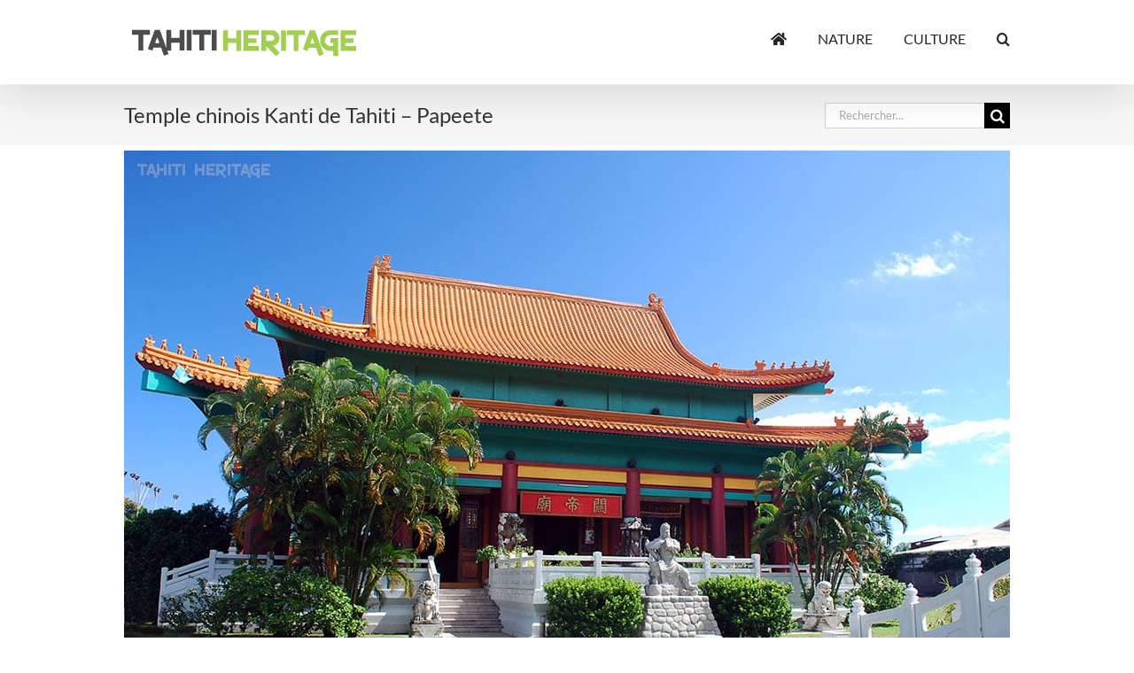

--- FILE ---
content_type: text/html; charset=UTF-8
request_url: https://www.tahitiheritage.pf/temple-chinois-kanti-papeete/
body_size: 16621
content:
<!DOCTYPE html><html class="avada-html-layout-wide avada-html-header-position-top awb-scroll" lang="fr-FR" prefix="og: http://ogp.me/ns# fb: http://ogp.me/ns/fb#"><head><meta http-equiv="X-UA-Compatible" content="IE=edge" /><meta http-equiv="Content-Type" content="text/html; charset=utf-8"/><meta name="viewport" content="width=device-width, initial-scale=1" /><meta name='robots' content='index, follow, max-image-preview:large, max-snippet:-1, max-video-preview:-1' />  <title>Temple chinois Kanti de Tahiti - Papeete - Tahiti Heritage</title><link rel="stylesheet" href="https://cdn-css.tahitiheritage.pf/wp-content/cache/min/1/b2484f81dfe6c120fe7602fb6047d03c.css" data-minify="1" /><meta name="description" content="Le temple chinois de Papeete (Tahiti) dédié à Kanti, surprend en premier abord par son architecture très orientale avec son toit en pagode." /><link rel="canonical" href="https://www.tahitiheritage.pf/temple-chinois-kanti-papeete/" /><meta property="og:locale" content="fr_FR" /><meta property="og:type" content="article" /><meta property="og:title" content="Temple chinois Kanti de Tahiti - Papeete - Tahiti Heritage" /><meta property="og:description" content="Le temple chinois de Papeete (Tahiti) dédié à Kanti, surprend en premier abord par son architecture très orientale avec son toit en pagode." /><meta property="og:url" content="https://www.tahitiheritage.pf/temple-chinois-kanti-papeete/" /><meta property="og:site_name" content="Tahiti Heritage" /><meta property="article:publisher" content="https://www.facebook.com/tahitiheritage2" /><meta property="article:author" content="https://www.facebook.com/tahitiheritage2" /><meta property="article:published_time" content="2017-01-29T01:14:33+00:00" /><meta property="article:modified_time" content="2019-02-11T21:34:11+00:00" /><meta property="og:image" content="https://cdn.tahitiheritage.pf/wp-content/uploads/2017/01/temple-chinois-kanti-papeete-Olivier-2009.jpg" /><meta property="og:image:width" content="1000" /><meta property="og:image:height" content="665" /><meta property="og:image:type" content="image/jpeg" /><meta name="author" content="admin TH" /><meta name="twitter:card" content="summary_large_image" /><meta name="twitter:creator" content="@tahitiheritage" /><meta name="twitter:site" content="@tahitiheritage" /><meta name="twitter:label1" content="Écrit par" /><meta name="twitter:data1" content="admin TH" /><meta name="twitter:label2" content="Durée de lecture estimée" /><meta name="twitter:data2" content="10 minutes" /> <script type="application/ld+json" class="yoast-schema-graph">{"@context":"https://schema.org","@graph":[{"@type":"Article","@id":"https://www.tahitiheritage.pf/temple-chinois-kanti-papeete/#article","isPartOf":{"@id":"https://www.tahitiheritage.pf/temple-chinois-kanti-papeete/"},"author":{"name":"admin TH","@id":"https://www.tahitiheritage.pf/#/schema/person/1fdc82e82faed9883be15c14df0f7055"},"headline":"Temple chinois Kanti de Tahiti &#8211; Papeete","datePublished":"2017-01-29T01:14:33+00:00","dateModified":"2019-02-11T21:34:11+00:00","mainEntityOfPage":{"@id":"https://www.tahitiheritage.pf/temple-chinois-kanti-papeete/"},"wordCount":2057,"publisher":{"@id":"https://www.tahitiheritage.pf/#organization"},"image":{"@id":"https://www.tahitiheritage.pf/temple-chinois-kanti-papeete/#primaryimage"},"thumbnailUrl":"https://cdn.tahitiheritage.pf/wp-content/uploads/2017/01/temple-chinois-kanti-papeete-Olivier-2009.jpg","keywords":["chinois"],"articleSection":["Mamao","Papeete","Patrimoine religieux","Tahiti"],"inLanguage":"fr-FR"},{"@type":"WebPage","@id":"https://www.tahitiheritage.pf/temple-chinois-kanti-papeete/","url":"https://www.tahitiheritage.pf/temple-chinois-kanti-papeete/","name":"Temple chinois Kanti de Tahiti - Papeete - Tahiti Heritage","isPartOf":{"@id":"https://www.tahitiheritage.pf/#website"},"primaryImageOfPage":{"@id":"https://www.tahitiheritage.pf/temple-chinois-kanti-papeete/#primaryimage"},"image":{"@id":"https://www.tahitiheritage.pf/temple-chinois-kanti-papeete/#primaryimage"},"thumbnailUrl":"https://cdn.tahitiheritage.pf/wp-content/uploads/2017/01/temple-chinois-kanti-papeete-Olivier-2009.jpg","datePublished":"2017-01-29T01:14:33+00:00","dateModified":"2019-02-11T21:34:11+00:00","description":"Le temple chinois de Papeete (Tahiti) dédié à Kanti, surprend en premier abord par son architecture très orientale avec son toit en pagode.","inLanguage":"fr-FR","potentialAction":[{"@type":"ReadAction","target":["https://www.tahitiheritage.pf/temple-chinois-kanti-papeete/"]}]},{"@type":"ImageObject","inLanguage":"fr-FR","@id":"https://www.tahitiheritage.pf/temple-chinois-kanti-papeete/#primaryimage","url":"https://cdn.tahitiheritage.pf/wp-content/uploads/2017/01/temple-chinois-kanti-papeete-Olivier-2009.jpg","contentUrl":"https://cdn.tahitiheritage.pf/wp-content/uploads/2017/01/temple-chinois-kanti-papeete-Olivier-2009.jpg","width":1000,"height":665,"caption":"Temple chinois Kanti de Papeete, Tahiti"},{"@type":"WebSite","@id":"https://www.tahitiheritage.pf/#website","url":"https://www.tahitiheritage.pf/","name":"Tahiti Heritage","description":"Encyclopédie collaborative du patrimoine polynésien","publisher":{"@id":"https://www.tahitiheritage.pf/#organization"},"potentialAction":[{"@type":"SearchAction","target":{"@type":"EntryPoint","urlTemplate":"https://www.tahitiheritage.pf/?s={search_term_string}"},"query-input":{"@type":"PropertyValueSpecification","valueRequired":true,"valueName":"search_term_string"}}],"inLanguage":"fr-FR"},{"@type":"Organization","@id":"https://www.tahitiheritage.pf/#organization","name":"TAHII HERITAGE","url":"https://www.tahitiheritage.pf/","logo":{"@type":"ImageObject","inLanguage":"fr-FR","@id":"https://www.tahitiheritage.pf/#/schema/logo/image/","url":"https://cdn.tahitiheritage.pf/wp-content/uploads/2015/07/logo-tahitiheritage-390.png","contentUrl":"https://cdn.tahitiheritage.pf/wp-content/uploads/2015/07/logo-tahitiheritage-390.png","width":390,"height":50,"caption":"TAHII HERITAGE"},"image":{"@id":"https://www.tahitiheritage.pf/#/schema/logo/image/"},"sameAs":["https://www.facebook.com/tahitiheritage2","https://x.com/tahitiheritage","https://www.instagram.com/tahitiheritage/","https://fr.pinterest.com/tahitiheritage/"]},{"@type":"Person","@id":"https://www.tahitiheritage.pf/#/schema/person/1fdc82e82faed9883be15c14df0f7055","name":"admin TH","sameAs":["http://www.tahitiheritage.pf","https://www.facebook.com/tahitiheritage2","https://x.com/tahitiheritage"],"url":"https://www.tahitiheritage.pf/author/olivier/"}]}</script> <link rel='dns-prefetch' href='//maps.googleapis.com' /><link rel='dns-prefetch' href='//cdn.tahitiheritage.pf' /><link rel='dns-prefetch' href='//cdn-js.tahitiheritage.pf' /><link rel='dns-prefetch' href='//cdn-css.tahitiheritage.pf' /><link href='https://fonts.gstatic.com' crossorigin rel='preconnect' /><link rel="alternate" type="application/rss+xml" title="Tahiti Heritage &raquo; Flux" href="https://www.tahitiheritage.pf/feed/" /><link rel="alternate" type="application/rss+xml" title="Tahiti Heritage &raquo; Flux des commentaires" href="https://www.tahitiheritage.pf/comments/feed/" /><link rel="icon" href="https://cdn-css.tahitiheritage.pf/wp-content/uploads/2015/07/favicone-th-16.png" type="image/png" /><link rel="apple-touch-icon" sizes="180x180" href="https://cdn-css.tahitiheritage.pf/wp-content/uploads/2015/07/favicone-th-114.png" type="image/png"><link rel="icon" sizes="192x192" href="https://cdn-css.tahitiheritage.pf/wp-content/uploads/2015/07/favicone-th-57.png" type="image/png"><meta name="msapplication-TileImage" content="https://cdn.tahitiheritage.pf/wp-content/uploads/2015/07/favicone-th-72.png" type="image/png"><link rel="alternate" title="oEmbed (JSON)" type="application/json+oembed" href="https://www.tahitiheritage.pf/wp-json/oembed/1.0/embed?url=https%3A%2F%2Fwww.tahitiheritage.pf%2Ftemple-chinois-kanti-papeete%2F" /><link rel="alternate" title="oEmbed (XML)" type="text/xml+oembed" href="https://www.tahitiheritage.pf/wp-json/oembed/1.0/embed?url=https%3A%2F%2Fwww.tahitiheritage.pf%2Ftemple-chinois-kanti-papeete%2F&#038;format=xml" /><meta name="description" content="L’unique temple chinois de Tahiti se dresse dans le quartier de Mamao à Papeete. Il surprend en premier abord par son architecture très orientale, avec ses grandes colonnes rouges, sa façade verte et son toit en pagode en tuiles vernissées rouges. Le temple chinois est fréquenté tout l’année, mais plus particulièrement avant nouvel an chinois pour remercier Kanti"/><meta property="og:locale" content="fr_FR"/><meta property="og:type" content="article"/><meta property="og:site_name" content="Tahiti Heritage"/><meta property="og:title" content="Temple chinois Kanti de Tahiti - Papeete - Tahiti Heritage"/><meta property="og:description" content="L’unique temple chinois de Tahiti se dresse dans le quartier de Mamao à Papeete. Il surprend en premier abord par son architecture très orientale, avec ses grandes colonnes rouges, sa façade verte et son toit en pagode en tuiles vernissées rouges. Le temple chinois est fréquenté tout l’année, mais plus particulièrement avant nouvel an chinois pour remercier Kanti"/><meta property="og:url" content="https://www.tahitiheritage.pf/temple-chinois-kanti-papeete/"/><meta property="article:published_time" content="2017-01-29T01:14:33-10:00"/><meta property="article:modified_time" content="2019-02-11T21:34:11-10:00"/><meta name="author" content="admin TH"/><meta property="og:image" content="https://cdn.tahitiheritage.pf/wp-content/uploads/2017/01/temple-chinois-kanti-papeete-Olivier-2009.jpg"/><meta property="og:image:width" content="1000"/><meta property="og:image:height" content="665"/><meta property="og:image:type" content="image/jpeg"/><style id='wp-img-auto-sizes-contain-inline-css' type='text/css'>img:is([sizes=auto i],[sizes^="auto," i]){contain-intrinsic-size:3000px 1500px}</style><style id='wp-emoji-styles-inline-css' type='text/css'>img.wp-smiley,img.emoji{display:inline!important;border:none!important;box-shadow:none!important;height:1em!important;width:1em!important;margin:0 0.07em!important;vertical-align:-0.1em!important;background:none!important;padding:0!important}</style> <script type="text/javascript" src="https://maps.googleapis.com/maps/api/js?amp;libraries=places&amp;callback=initMap&amp;ver=6.9&amp;key=AIzaSyACGXOnfdDMxMkpgK6ScE5ynSv35Vr7O44" id="google-maps-js"></script>    <link rel="https://api.w.org/" href="https://www.tahitiheritage.pf/wp-json/" /><link rel="alternate" title="JSON" type="application/json" href="https://www.tahitiheritage.pf/wp-json/wp/v2/posts/20566" /><link rel="EditURI" type="application/rsd+xml" title="RSD" href="https://www.tahitiheritage.pf/xmlrpc.php?rsd" /><meta name="generator" content="WordPress 6.9" /><link rel='shortlink' href='https://www.tahitiheritage.pf/?p=20566' /><meta property="fb:app_id" content="143397447393"/><style type="text/css" id="css-fb-visibility">@media screen and (max-width:640px){.fusion-no-small-visibility{display:none!important}body .sm-text-align-center{text-align:center!important}body .sm-text-align-left{text-align:left!important}body .sm-text-align-right{text-align:right!important}body .sm-text-align-justify{text-align:justify!important}body .sm-flex-align-center{justify-content:center!important}body .sm-flex-align-flex-start{justify-content:flex-start!important}body .sm-flex-align-flex-end{justify-content:flex-end!important}body .sm-mx-auto{margin-left:auto!important;margin-right:auto!important}body .sm-ml-auto{margin-left:auto!important}body .sm-mr-auto{margin-right:auto!important}body .fusion-absolute-position-small{position:absolute;width:100%}.awb-sticky.awb-sticky-small{position:sticky;top:var(--awb-sticky-offset,0)}}@media screen and (min-width:641px) and (max-width:800px){.fusion-no-medium-visibility{display:none!important}body .md-text-align-center{text-align:center!important}body .md-text-align-left{text-align:left!important}body .md-text-align-right{text-align:right!important}body .md-text-align-justify{text-align:justify!important}body .md-flex-align-center{justify-content:center!important}body .md-flex-align-flex-start{justify-content:flex-start!important}body .md-flex-align-flex-end{justify-content:flex-end!important}body .md-mx-auto{margin-left:auto!important;margin-right:auto!important}body .md-ml-auto{margin-left:auto!important}body .md-mr-auto{margin-right:auto!important}body .fusion-absolute-position-medium{position:absolute;width:100%}.awb-sticky.awb-sticky-medium{position:sticky;top:var(--awb-sticky-offset,0)}}@media screen and (min-width:801px){.fusion-no-large-visibility{display:none!important}body .lg-text-align-center{text-align:center!important}body .lg-text-align-left{text-align:left!important}body .lg-text-align-right{text-align:right!important}body .lg-text-align-justify{text-align:justify!important}body .lg-flex-align-center{justify-content:center!important}body .lg-flex-align-flex-start{justify-content:flex-start!important}body .lg-flex-align-flex-end{justify-content:flex-end!important}body .lg-mx-auto{margin-left:auto!important;margin-right:auto!important}body .lg-ml-auto{margin-left:auto!important}body .lg-mr-auto{margin-right:auto!important}body .fusion-absolute-position-large{position:absolute;width:100%}.awb-sticky.awb-sticky-large{position:sticky;top:var(--awb-sticky-offset,0)}}</style><link rel="amphtml" href="https://www.tahitiheritage.pf/temple-chinois-kanti-papeete/amp/"><meta http-equiv="Cache-control" content="private, max-age=86400" /><meta last-modified="lun, 11 Fév 2019 11:34:11 -1000" />   <script type="text/javascript">(function(i,s,o,g,r,a,m){i['GoogleAnalyticsObject']=r;i[r]=i[r]||function(){
	(i[r].q=i[r].q||[]).push(arguments)},i[r].l=1*new Date();a=s.createElement(o),
	m=s.getElementsByTagName(o)[0];a.async=1;a.src=g;m.parentNode.insertBefore(a,m)
	})(window,document,'script','//www.google-analytics.com/analytics.js','ga');
	ga('create', 'UA-2252365-1', 'auto');
 
	ga('send', 'pageview');</script>  <style id='global-styles-inline-css' type='text/css'>:root{--wp--preset--aspect-ratio--square:1;--wp--preset--aspect-ratio--4-3:4/3;--wp--preset--aspect-ratio--3-4:3/4;--wp--preset--aspect-ratio--3-2:3/2;--wp--preset--aspect-ratio--2-3:2/3;--wp--preset--aspect-ratio--16-9:16/9;--wp--preset--aspect-ratio--9-16:9/16;--wp--preset--color--black:#000;--wp--preset--color--cyan-bluish-gray:#abb8c3;--wp--preset--color--white:#fff;--wp--preset--color--pale-pink:#f78da7;--wp--preset--color--vivid-red:#cf2e2e;--wp--preset--color--luminous-vivid-orange:#ff6900;--wp--preset--color--luminous-vivid-amber:#fcb900;--wp--preset--color--light-green-cyan:#7bdcb5;--wp--preset--color--vivid-green-cyan:#00d084;--wp--preset--color--pale-cyan-blue:#8ed1fc;--wp--preset--color--vivid-cyan-blue:#0693e3;--wp--preset--color--vivid-purple:#9b51e0;--wp--preset--color--awb-color-1:#fff;--wp--preset--color--awb-color-2:#f6f6f6;--wp--preset--color--awb-color-3:#ebeaea;--wp--preset--color--awb-color-4:#e0dede;--wp--preset--color--awb-color-5:#a0ce4e;--wp--preset--color--awb-color-6:#747474;--wp--preset--color--awb-color-7:#666;--wp--preset--color--awb-color-8:#333;--wp--preset--color--awb-color-custom-10:#262626;--wp--preset--color--awb-color-custom-11:#000;--wp--preset--color--awb-color-custom-12:#bfbfbf;--wp--preset--color--awb-color-custom-13:rgba(235,234,234,.8);--wp--preset--color--awb-color-custom-14:#91ce27;--wp--preset--color--awb-color-custom-15:#f9f9f9;--wp--preset--gradient--vivid-cyan-blue-to-vivid-purple:linear-gradient(135deg,rgb(6,147,227) 0%,rgb(155,81,224) 100%);--wp--preset--gradient--light-green-cyan-to-vivid-green-cyan:linear-gradient(135deg,rgb(122,220,180) 0%,rgb(0,208,130) 100%);--wp--preset--gradient--luminous-vivid-amber-to-luminous-vivid-orange:linear-gradient(135deg,rgb(252,185,0) 0%,rgb(255,105,0) 100%);--wp--preset--gradient--luminous-vivid-orange-to-vivid-red:linear-gradient(135deg,rgb(255,105,0) 0%,rgb(207,46,46) 100%);--wp--preset--gradient--very-light-gray-to-cyan-bluish-gray:linear-gradient(135deg,rgb(238,238,238) 0%,rgb(169,184,195) 100%);--wp--preset--gradient--cool-to-warm-spectrum:linear-gradient(135deg,rgb(74,234,220) 0%,rgb(151,120,209) 20%,rgb(207,42,186) 40%,rgb(238,44,130) 60%,rgb(251,105,98) 80%,rgb(254,248,76) 100%);--wp--preset--gradient--blush-light-purple:linear-gradient(135deg,rgb(255,206,236) 0%,rgb(152,150,240) 100%);--wp--preset--gradient--blush-bordeaux:linear-gradient(135deg,rgb(254,205,165) 0%,rgb(254,45,45) 50%,rgb(107,0,62) 100%);--wp--preset--gradient--luminous-dusk:linear-gradient(135deg,rgb(255,203,112) 0%,rgb(199,81,192) 50%,rgb(65,88,208) 100%);--wp--preset--gradient--pale-ocean:linear-gradient(135deg,rgb(255,245,203) 0%,rgb(182,227,212) 50%,rgb(51,167,181) 100%);--wp--preset--gradient--electric-grass:linear-gradient(135deg,rgb(202,248,128) 0%,rgb(113,206,126) 100%);--wp--preset--gradient--midnight:linear-gradient(135deg,rgb(2,3,129) 0%,rgb(40,116,252) 100%);--wp--preset--font-size--small:12.75px;--wp--preset--font-size--medium:20px;--wp--preset--font-size--large:25.5px;--wp--preset--font-size--x-large:42px;--wp--preset--font-size--normal:17px;--wp--preset--font-size--xlarge:34px;--wp--preset--font-size--huge:51px;--wp--preset--spacing--20:.44rem;--wp--preset--spacing--30:.67rem;--wp--preset--spacing--40:1rem;--wp--preset--spacing--50:1.5rem;--wp--preset--spacing--60:2.25rem;--wp--preset--spacing--70:3.38rem;--wp--preset--spacing--80:5.06rem;--wp--preset--shadow--natural:6px 6px 9px rgba(0,0,0,.2);--wp--preset--shadow--deep:12px 12px 50px rgba(0,0,0,.4);--wp--preset--shadow--sharp:6px 6px 0 rgba(0,0,0,.2);--wp--preset--shadow--outlined:6px 6px 0 -3px rgb(255,255,255),6px 6px rgb(0,0,0);--wp--preset--shadow--crisp:6px 6px 0 rgb(0,0,0)}:where(.is-layout-flex){gap:.5em}:where(.is-layout-grid){gap:.5em}body .is-layout-flex{display:flex}.is-layout-flex{flex-wrap:wrap;align-items:center}.is-layout-flex>:is(*,div){margin:0}body .is-layout-grid{display:grid}.is-layout-grid>:is(*,div){margin:0}:where(.wp-block-columns.is-layout-flex){gap:2em}:where(.wp-block-columns.is-layout-grid){gap:2em}:where(.wp-block-post-template.is-layout-flex){gap:1.25em}:where(.wp-block-post-template.is-layout-grid){gap:1.25em}.has-black-color{color:var(--wp--preset--color--black)!important}.has-cyan-bluish-gray-color{color:var(--wp--preset--color--cyan-bluish-gray)!important}.has-white-color{color:var(--wp--preset--color--white)!important}.has-pale-pink-color{color:var(--wp--preset--color--pale-pink)!important}.has-vivid-red-color{color:var(--wp--preset--color--vivid-red)!important}.has-luminous-vivid-orange-color{color:var(--wp--preset--color--luminous-vivid-orange)!important}.has-luminous-vivid-amber-color{color:var(--wp--preset--color--luminous-vivid-amber)!important}.has-light-green-cyan-color{color:var(--wp--preset--color--light-green-cyan)!important}.has-vivid-green-cyan-color{color:var(--wp--preset--color--vivid-green-cyan)!important}.has-pale-cyan-blue-color{color:var(--wp--preset--color--pale-cyan-blue)!important}.has-vivid-cyan-blue-color{color:var(--wp--preset--color--vivid-cyan-blue)!important}.has-vivid-purple-color{color:var(--wp--preset--color--vivid-purple)!important}.has-black-background-color{background-color:var(--wp--preset--color--black)!important}.has-cyan-bluish-gray-background-color{background-color:var(--wp--preset--color--cyan-bluish-gray)!important}.has-white-background-color{background-color:var(--wp--preset--color--white)!important}.has-pale-pink-background-color{background-color:var(--wp--preset--color--pale-pink)!important}.has-vivid-red-background-color{background-color:var(--wp--preset--color--vivid-red)!important}.has-luminous-vivid-orange-background-color{background-color:var(--wp--preset--color--luminous-vivid-orange)!important}.has-luminous-vivid-amber-background-color{background-color:var(--wp--preset--color--luminous-vivid-amber)!important}.has-light-green-cyan-background-color{background-color:var(--wp--preset--color--light-green-cyan)!important}.has-vivid-green-cyan-background-color{background-color:var(--wp--preset--color--vivid-green-cyan)!important}.has-pale-cyan-blue-background-color{background-color:var(--wp--preset--color--pale-cyan-blue)!important}.has-vivid-cyan-blue-background-color{background-color:var(--wp--preset--color--vivid-cyan-blue)!important}.has-vivid-purple-background-color{background-color:var(--wp--preset--color--vivid-purple)!important}.has-black-border-color{border-color:var(--wp--preset--color--black)!important}.has-cyan-bluish-gray-border-color{border-color:var(--wp--preset--color--cyan-bluish-gray)!important}.has-white-border-color{border-color:var(--wp--preset--color--white)!important}.has-pale-pink-border-color{border-color:var(--wp--preset--color--pale-pink)!important}.has-vivid-red-border-color{border-color:var(--wp--preset--color--vivid-red)!important}.has-luminous-vivid-orange-border-color{border-color:var(--wp--preset--color--luminous-vivid-orange)!important}.has-luminous-vivid-amber-border-color{border-color:var(--wp--preset--color--luminous-vivid-amber)!important}.has-light-green-cyan-border-color{border-color:var(--wp--preset--color--light-green-cyan)!important}.has-vivid-green-cyan-border-color{border-color:var(--wp--preset--color--vivid-green-cyan)!important}.has-pale-cyan-blue-border-color{border-color:var(--wp--preset--color--pale-cyan-blue)!important}.has-vivid-cyan-blue-border-color{border-color:var(--wp--preset--color--vivid-cyan-blue)!important}.has-vivid-purple-border-color{border-color:var(--wp--preset--color--vivid-purple)!important}.has-vivid-cyan-blue-to-vivid-purple-gradient-background{background:var(--wp--preset--gradient--vivid-cyan-blue-to-vivid-purple)!important}.has-light-green-cyan-to-vivid-green-cyan-gradient-background{background:var(--wp--preset--gradient--light-green-cyan-to-vivid-green-cyan)!important}.has-luminous-vivid-amber-to-luminous-vivid-orange-gradient-background{background:var(--wp--preset--gradient--luminous-vivid-amber-to-luminous-vivid-orange)!important}.has-luminous-vivid-orange-to-vivid-red-gradient-background{background:var(--wp--preset--gradient--luminous-vivid-orange-to-vivid-red)!important}.has-very-light-gray-to-cyan-bluish-gray-gradient-background{background:var(--wp--preset--gradient--very-light-gray-to-cyan-bluish-gray)!important}.has-cool-to-warm-spectrum-gradient-background{background:var(--wp--preset--gradient--cool-to-warm-spectrum)!important}.has-blush-light-purple-gradient-background{background:var(--wp--preset--gradient--blush-light-purple)!important}.has-blush-bordeaux-gradient-background{background:var(--wp--preset--gradient--blush-bordeaux)!important}.has-luminous-dusk-gradient-background{background:var(--wp--preset--gradient--luminous-dusk)!important}.has-pale-ocean-gradient-background{background:var(--wp--preset--gradient--pale-ocean)!important}.has-electric-grass-gradient-background{background:var(--wp--preset--gradient--electric-grass)!important}.has-midnight-gradient-background{background:var(--wp--preset--gradient--midnight)!important}.has-small-font-size{font-size:var(--wp--preset--font-size--small)!important}.has-medium-font-size{font-size:var(--wp--preset--font-size--medium)!important}.has-large-font-size{font-size:var(--wp--preset--font-size--large)!important}.has-x-large-font-size{font-size:var(--wp--preset--font-size--x-large)!important}</style><style id='wp-block-library-inline-css' type='text/css'>:root{--wp-block-synced-color:#7a00df;--wp-block-synced-color--rgb:122,0,223;--wp-bound-block-color:var(--wp-block-synced-color);--wp-editor-canvas-background:#ddd;--wp-admin-theme-color:#007cba;--wp-admin-theme-color--rgb:0,124,186;--wp-admin-theme-color-darker-10:#006ba1;--wp-admin-theme-color-darker-10--rgb:0,107,160.5;--wp-admin-theme-color-darker-20:#005a87;--wp-admin-theme-color-darker-20--rgb:0,90,135;--wp-admin-border-width-focus:2px}@media (min-resolution:192dpi){:root{--wp-admin-border-width-focus:1.5px}}.wp-element-button{cursor:pointer}:root .has-very-light-gray-background-color{background-color:#eee}:root .has-very-dark-gray-background-color{background-color:#313131}:root .has-very-light-gray-color{color:#eee}:root .has-very-dark-gray-color{color:#313131}:root .has-vivid-green-cyan-to-vivid-cyan-blue-gradient-background{background:linear-gradient(135deg,#00d084,#0693e3)}:root .has-purple-crush-gradient-background{background:linear-gradient(135deg,#34e2e4,#4721fb 50%,#ab1dfe)}:root .has-hazy-dawn-gradient-background{background:linear-gradient(135deg,#faaca8,#dad0ec)}:root .has-subdued-olive-gradient-background{background:linear-gradient(135deg,#fafae1,#67a671)}:root .has-atomic-cream-gradient-background{background:linear-gradient(135deg,#fdd79a,#004a59)}:root .has-nightshade-gradient-background{background:linear-gradient(135deg,#330968,#31cdcf)}:root .has-midnight-gradient-background{background:linear-gradient(135deg,#020381,#2874fc)}:root{--wp--preset--font-size--normal:16px;--wp--preset--font-size--huge:42px}.has-regular-font-size{font-size:1em}.has-larger-font-size{font-size:2.625em}.has-normal-font-size{font-size:var(--wp--preset--font-size--normal)}.has-huge-font-size{font-size:var(--wp--preset--font-size--huge)}.has-text-align-center{text-align:center}.has-text-align-left{text-align:left}.has-text-align-right{text-align:right}.has-fit-text{white-space:nowrap!important}#end-resizable-editor-section{display:none}.aligncenter{clear:both}.items-justified-left{justify-content:flex-start}.items-justified-center{justify-content:center}.items-justified-right{justify-content:flex-end}.items-justified-space-between{justify-content:space-between}.screen-reader-text{border:0;clip-path:inset(50%);height:1px;margin:-1px;overflow:hidden;padding:0;position:absolute;width:1px;word-wrap:normal!important}.screen-reader-text:focus{background-color:#ddd;clip-path:none;color:#444;display:block;font-size:1em;height:auto;left:5px;line-height:normal;padding:15px 23px 14px;text-decoration:none;top:5px;width:auto;z-index:100000}html :where(.has-border-color){border-style:solid}html :where([style*=border-top-color]){border-top-style:solid}html :where([style*=border-right-color]){border-right-style:solid}html :where([style*=border-bottom-color]){border-bottom-style:solid}html :where([style*=border-left-color]){border-left-style:solid}html :where([style*=border-width]){border-style:solid}html :where([style*=border-top-width]){border-top-style:solid}html :where([style*=border-right-width]){border-right-style:solid}html :where([style*=border-bottom-width]){border-bottom-style:solid}html :where([style*=border-left-width]){border-left-style:solid}html :where(img[class*=wp-image-]){height:auto;max-width:100%}:where(figure){margin:0 0 1em}html :where(.is-position-sticky){--wp-admin--admin-bar--position-offset:var(--wp-admin--admin-bar--height,0)}@media screen and (max-width:600px){html :where(.is-position-sticky){--wp-admin--admin-bar--position-offset:0}}</style><style id='wp-block-library-theme-inline-css' type='text/css'>.wp-block-audio :where(figcaption){color:#555;font-size:13px;text-align:center}.is-dark-theme .wp-block-audio :where(figcaption){color:#ffffffa6}.wp-block-audio{margin:0 0 1em}.wp-block-code{border:1px solid #ccc;border-radius:4px;font-family:Menlo,Consolas,monaco,monospace;padding:.8em 1em}.wp-block-embed :where(figcaption){color:#555;font-size:13px;text-align:center}.is-dark-theme .wp-block-embed :where(figcaption){color:#ffffffa6}.wp-block-embed{margin:0 0 1em}.blocks-gallery-caption{color:#555;font-size:13px;text-align:center}.is-dark-theme .blocks-gallery-caption{color:#ffffffa6}:root :where(.wp-block-image figcaption){color:#555;font-size:13px;text-align:center}.is-dark-theme :root :where(.wp-block-image figcaption){color:#ffffffa6}.wp-block-image{margin:0 0 1em}.wp-block-pullquote{border-bottom:4px solid;border-top:4px solid;color:currentColor;margin-bottom:1.75em}.wp-block-pullquote :where(cite),.wp-block-pullquote :where(footer),.wp-block-pullquote__citation{color:currentColor;font-size:.8125em;font-style:normal;text-transform:uppercase}.wp-block-quote{border-left:.25em solid;margin:0 0 1.75em;padding-left:1em}.wp-block-quote cite,.wp-block-quote footer{color:currentColor;font-size:.8125em;font-style:normal;position:relative}.wp-block-quote:where(.has-text-align-right){border-left:none;border-right:.25em solid;padding-left:0;padding-right:1em}.wp-block-quote:where(.has-text-align-center){border:none;padding-left:0}.wp-block-quote.is-large,.wp-block-quote.is-style-large,.wp-block-quote:where(.is-style-plain){border:none}.wp-block-search .wp-block-search__label{font-weight:700}.wp-block-search__button{border:1px solid #ccc;padding:.375em .625em}:where(.wp-block-group.has-background){padding:1.25em 2.375em}.wp-block-separator.has-css-opacity{opacity:.4}.wp-block-separator{border:none;border-bottom:2px solid;margin-left:auto;margin-right:auto}.wp-block-separator.has-alpha-channel-opacity{opacity:1}.wp-block-separator:not(.is-style-wide):not(.is-style-dots){width:100px}.wp-block-separator.has-background:not(.is-style-dots){border-bottom:none;height:1px}.wp-block-separator.has-background:not(.is-style-wide):not(.is-style-dots){height:2px}.wp-block-table{margin:0 0 1em}.wp-block-table td,.wp-block-table th{word-break:normal}.wp-block-table :where(figcaption){color:#555;font-size:13px;text-align:center}.is-dark-theme .wp-block-table :where(figcaption){color:#ffffffa6}.wp-block-video :where(figcaption){color:#555;font-size:13px;text-align:center}.is-dark-theme .wp-block-video :where(figcaption){color:#ffffffa6}.wp-block-video{margin:0 0 1em}:root :where(.wp-block-template-part.has-background){margin-bottom:0;margin-top:0;padding:1.25em 2.375em}</style><style id='classic-theme-styles-inline-css' type='text/css'>
/*! This file is auto-generated */
.wp-block-button__link{color:#fff;background-color:#32373c;border-radius:9999px;box-shadow:none;text-decoration:none;padding:calc(.667em + 2px) calc(1.333em + 2px);font-size:1.125em}.wp-block-file__button{background:#32373c;color:#fff;text-decoration:none}</style></head><body class="wp-singular post-template-default single single-post postid-20566 single-format-standard wp-theme-Avada wp-child-theme-Avada-Child-Theme fusion-image-hovers fusion-pagination-sizing fusion-button_type-flat fusion-button_span-yes fusion-button_gradient-linear avada-image-rollover-circle-yes avada-image-rollover-yes avada-image-rollover-direction-center_horiz fusion-body ltr fusion-sticky-header avada-has-rev-slider-styles fusion-disable-outline fusion-sub-menu-fade mobile-logo-pos-left layout-wide-mode avada-has-boxed-modal-shadow-none layout-scroll-offset-full avada-has-zero-margin-offset-top fusion-top-header menu-text-align-left mobile-menu-design-modern fusion-show-pagination-text fusion-header-layout-v1 avada-responsive avada-footer-fx-parallax-effect avada-menu-highlight-style-bar fusion-search-form-classic fusion-main-menu-search-overlay fusion-avatar-square avada-sticky-shrinkage avada-dropdown-styles avada-blog-layout-large avada-blog-archive-layout-grid avada-header-shadow-yes avada-menu-icon-position-left avada-has-megamenu-shadow avada-has-mainmenu-dropdown-divider avada-has-mobile-menu-search avada-has-main-nav-search-icon avada-has-titlebar-bar_and_content avada-has-pagination-padding avada-flyout-menu-direction-fade avada-ec-views-v1" data-awb-post-id="20566"> <a class="skip-link screen-reader-text" href="#content">Passer au contenu</a><div id="boxed-wrapper"><div id="wrapper" class="fusion-wrapper"><div id="home" style="position:relative;top:-1px;"></div><header class="fusion-header-wrapper fusion-header-shadow"><div class="fusion-header-v1 fusion-logo-alignment fusion-logo-left fusion-sticky-menu-1 fusion-sticky-logo- fusion-mobile-logo-1 fusion-mobile-menu-design-modern"><div class="fusion-header-sticky-height"></div><div class="fusion-header"><div class="fusion-row"><div class="fusion-logo" data-margin-top="31px" data-margin-bottom="31px" data-margin-left="5px" data-margin-right="5px"> <a class="fusion-logo-link" href="https://www.tahitiheritage.pf/" > <img src="https://cdn-css.tahitiheritage.pf/wp-content/uploads/2015/05/logo-tahitiheritage258.png" srcset="https://cdn-css.tahitiheritage.pf/wp-content/uploads/2015/05/logo-tahitiheritage258.png 1x, https://cdn-css.tahitiheritage.pf/wp-content/uploads/2015/05/logotahitiheritage258@2x.png 2x" width="258" height="33" style="max-height:33px;height:auto;" alt="Tahiti Heritage Logo" data-retina_logo_url="https://cdn-css.tahitiheritage.pf/wp-content/uploads/2015/05/logotahitiheritage258@2x.png" class="fusion-standard-logo" /> <img src="https://cdn-css.tahitiheritage.pf/wp-content/uploads/2015/07/logo-tahitiheritage-195.png" srcset="https://cdn-css.tahitiheritage.pf/wp-content/uploads/2015/07/logo-tahitiheritage-195.png 1x, https://cdn.tahitiheritage.pf/wp-content/uploads/2015/07/logo-tahitiheritage-390.png 2x" width="195" height="25" style="max-height:25px;height:auto;" alt="Tahiti Heritage Logo" data-retina_logo_url="https://cdn.tahitiheritage.pf/wp-content/uploads/2015/07/logo-tahitiheritage-390.png" class="fusion-mobile-logo" /> </a></div><nav class="fusion-main-menu" aria-label="Menu principal"><div class="fusion-overlay-search"><form role="search" class="searchform fusion-search-form fusion-search-form-classic" method="get" action="https://www.tahitiheritage.pf/"><div class="fusion-search-form-content"><div class="fusion-search-field search-field"> <label><span class="screen-reader-text">Rechercher:</span> <input type="search" value="" name="s" class="s" placeholder="Rechercher..." required aria-required="true" aria-label="Rechercher..."/> </label></div><div class="fusion-search-button search-button"> <input type="submit" class="fusion-search-submit searchsubmit" aria-label="Recherche" value="&#xf002;" /></div></div></form><div class="fusion-search-spacer"></div><a href="#" role="button" aria-label="Fermer la recherche" class="fusion-close-search"></a></div><ul id="menu-mon-menu" class="fusion-menu"><li id="menu-item-26480" class="menu-item menu-item-type-post_type menu-item-object-page menu-item-home menu-item-26480" data-item-id="26480"><a href="https://www.tahitiheritage.pf/" class="fusion-icon-only-link fusion-flex-link fusion-bar-highlight"><span class="fusion-megamenu-icon"><i class="glyphicon fa fa-home" aria-hidden="true"></i></span><span class="menu-text"><span class="menu-title">ACCUEIL</span></span></a></li><li id="menu-item-24484" class="menu-item menu-item-type-custom menu-item-object-custom menu-item-has-children menu-item-24484 fusion-dropdown-menu" data-item-id="24484"><a href="#" class="fusion-bar-highlight"><span class="menu-text">NATURE</span></a><ul class="sub-menu"><li id="menu-item-24461" class="menu-item menu-item-type-taxonomy menu-item-object-category menu-item-24461 fusion-dropdown-submenu" ><a href="https://www.tahitiheritage.pf/categories/nature/flore/fleurs-tahiti-iles/" class="fusion-bar-highlight"><span>Fleurs de Tahiti</span></a></li><li id="menu-item-24462" class="menu-item menu-item-type-taxonomy menu-item-object-category menu-item-24462 fusion-dropdown-submenu" ><a href="https://www.tahitiheritage.pf/categories/nature/flore/fruits-de-tahiti/" class="fusion-bar-highlight"><span>Fruits de Tahiti</span></a></li><li id="menu-item-24929" class="menu-item menu-item-type-post_type menu-item-object-page menu-item-24929 fusion-dropdown-submenu" ><a href="https://www.tahitiheritage.pf/monuments-naturels/" class="fusion-bar-highlight"><span>Monuments naturels</span></a></li><li id="menu-item-24958" class="menu-item menu-item-type-post_type menu-item-object-page menu-item-24958 fusion-dropdown-submenu" ><a href="https://www.tahitiheritage.pf/espaces-naturels/" class="fusion-bar-highlight"><span>Espaces naturels</span></a></li><li id="menu-item-51965" class="menu-item menu-item-type-post_type menu-item-object-page menu-item-51965 fusion-dropdown-submenu" ><a href="https://www.tahitiheritage.pf/arbres-remarquables-polynesie/" class="fusion-bar-highlight"><span>Arbres remarquables</span></a></li></ul></li><li id="menu-item-24485" class="menu-item menu-item-type-custom menu-item-object-custom menu-item-has-children menu-item-24485 fusion-dropdown-menu" data-item-id="24485"><a href="#" class="fusion-bar-highlight"><span class="menu-text">CULTURE</span></a><ul class="sub-menu"><li id="menu-item-48390" class="menu-item menu-item-type-post_type menu-item-object-page menu-item-48390 fusion-dropdown-submenu" ><a href="https://www.tahitiheritage.pf/legendes-polynesiennes/" class="fusion-bar-highlight"><span>Légendes polynésiennes</span></a></li><li id="menu-item-31961" class="menu-item menu-item-type-post_type menu-item-object-page menu-item-31961 fusion-dropdown-submenu" ><a href="https://www.tahitiheritage.pf/sites-historiques/" class="fusion-bar-highlight"><span>Sites historiques</span></a></li><li id="menu-item-24814" class="menu-item menu-item-type-post_type menu-item-object-page menu-item-24814 fusion-dropdown-submenu" ><a href="https://www.tahitiheritage.pf/patrimoine-pittoresque/" class="fusion-bar-highlight"><span>Patrimoine pittoresque</span></a></li><li id="menu-item-24952" class="menu-item menu-item-type-post_type menu-item-object-page menu-item-24952 fusion-dropdown-submenu" ><a href="https://www.tahitiheritage.pf/sites-insolites/" class="fusion-bar-highlight"><span>Sites insolites</span></a></li><li id="menu-item-24846" class="menu-item menu-item-type-post_type menu-item-object-page menu-item-24846 fusion-dropdown-submenu" ><a href="https://www.tahitiheritage.pf/sites-archeologiques/" class="fusion-bar-highlight"><span>Sites archéologiques</span></a></li></ul></li><li class="fusion-custom-menu-item fusion-main-menu-search fusion-search-overlay"><a class="fusion-main-menu-icon fusion-bar-highlight" href="#" aria-label="Recherche" data-title="Recherche" title="Recherche" role="button" aria-expanded="false"></a></li></ul></nav><nav class="fusion-main-menu fusion-sticky-menu" aria-label="Menu principal Sticky"><div class="fusion-overlay-search"><form role="search" class="searchform fusion-search-form fusion-search-form-classic" method="get" action="https://www.tahitiheritage.pf/"><div class="fusion-search-form-content"><div class="fusion-search-field search-field"> <label><span class="screen-reader-text">Rechercher:</span> <input type="search" value="" name="s" class="s" placeholder="Rechercher..." required aria-required="true" aria-label="Rechercher..."/> </label></div><div class="fusion-search-button search-button"> <input type="submit" class="fusion-search-submit searchsubmit" aria-label="Recherche" value="&#xf002;" /></div></div></form><div class="fusion-search-spacer"></div><a href="#" role="button" aria-label="Fermer la recherche" class="fusion-close-search"></a></div><ul id="menu-mon-menu-1" class="fusion-menu"><li class="menu-item menu-item-type-post_type menu-item-object-page menu-item-home menu-item-26480" data-item-id="26480"><a href="https://www.tahitiheritage.pf/" class="fusion-icon-only-link fusion-flex-link fusion-bar-highlight"><span class="fusion-megamenu-icon"><i class="glyphicon fa fa-home" aria-hidden="true"></i></span><span class="menu-text"><span class="menu-title">ACCUEIL</span></span></a></li><li class="menu-item menu-item-type-custom menu-item-object-custom menu-item-has-children menu-item-24484 fusion-dropdown-menu" data-item-id="24484"><a href="#" class="fusion-bar-highlight"><span class="menu-text">NATURE</span></a><ul class="sub-menu"><li class="menu-item menu-item-type-taxonomy menu-item-object-category menu-item-24461 fusion-dropdown-submenu" ><a href="https://www.tahitiheritage.pf/categories/nature/flore/fleurs-tahiti-iles/" class="fusion-bar-highlight"><span>Fleurs de Tahiti</span></a></li><li class="menu-item menu-item-type-taxonomy menu-item-object-category menu-item-24462 fusion-dropdown-submenu" ><a href="https://www.tahitiheritage.pf/categories/nature/flore/fruits-de-tahiti/" class="fusion-bar-highlight"><span>Fruits de Tahiti</span></a></li><li class="menu-item menu-item-type-post_type menu-item-object-page menu-item-24929 fusion-dropdown-submenu" ><a href="https://www.tahitiheritage.pf/monuments-naturels/" class="fusion-bar-highlight"><span>Monuments naturels</span></a></li><li class="menu-item menu-item-type-post_type menu-item-object-page menu-item-24958 fusion-dropdown-submenu" ><a href="https://www.tahitiheritage.pf/espaces-naturels/" class="fusion-bar-highlight"><span>Espaces naturels</span></a></li><li class="menu-item menu-item-type-post_type menu-item-object-page menu-item-51965 fusion-dropdown-submenu" ><a href="https://www.tahitiheritage.pf/arbres-remarquables-polynesie/" class="fusion-bar-highlight"><span>Arbres remarquables</span></a></li></ul></li><li class="menu-item menu-item-type-custom menu-item-object-custom menu-item-has-children menu-item-24485 fusion-dropdown-menu" data-item-id="24485"><a href="#" class="fusion-bar-highlight"><span class="menu-text">CULTURE</span></a><ul class="sub-menu"><li class="menu-item menu-item-type-post_type menu-item-object-page menu-item-48390 fusion-dropdown-submenu" ><a href="https://www.tahitiheritage.pf/legendes-polynesiennes/" class="fusion-bar-highlight"><span>Légendes polynésiennes</span></a></li><li class="menu-item menu-item-type-post_type menu-item-object-page menu-item-31961 fusion-dropdown-submenu" ><a href="https://www.tahitiheritage.pf/sites-historiques/" class="fusion-bar-highlight"><span>Sites historiques</span></a></li><li class="menu-item menu-item-type-post_type menu-item-object-page menu-item-24814 fusion-dropdown-submenu" ><a href="https://www.tahitiheritage.pf/patrimoine-pittoresque/" class="fusion-bar-highlight"><span>Patrimoine pittoresque</span></a></li><li class="menu-item menu-item-type-post_type menu-item-object-page menu-item-24952 fusion-dropdown-submenu" ><a href="https://www.tahitiheritage.pf/sites-insolites/" class="fusion-bar-highlight"><span>Sites insolites</span></a></li><li class="menu-item menu-item-type-post_type menu-item-object-page menu-item-24846 fusion-dropdown-submenu" ><a href="https://www.tahitiheritage.pf/sites-archeologiques/" class="fusion-bar-highlight"><span>Sites archéologiques</span></a></li></ul></li><li class="fusion-custom-menu-item fusion-main-menu-search fusion-search-overlay"><a class="fusion-main-menu-icon fusion-bar-highlight" href="#" aria-label="Recherche" data-title="Recherche" title="Recherche" role="button" aria-expanded="false"></a></li></ul></nav><div class="fusion-mobile-navigation"><ul id="menu-mon-menu-2" class="fusion-mobile-menu"><li class="menu-item menu-item-type-post_type menu-item-object-page menu-item-home menu-item-26480" data-item-id="26480"><a href="https://www.tahitiheritage.pf/" class="fusion-icon-only-link fusion-flex-link fusion-bar-highlight"><span class="fusion-megamenu-icon"><i class="glyphicon fa fa-home" aria-hidden="true"></i></span><span class="menu-text"><span class="menu-title">ACCUEIL</span></span></a></li><li class="menu-item menu-item-type-custom menu-item-object-custom menu-item-has-children menu-item-24484 fusion-dropdown-menu" data-item-id="24484"><a href="#" class="fusion-bar-highlight"><span class="menu-text">NATURE</span></a><ul class="sub-menu"><li class="menu-item menu-item-type-taxonomy menu-item-object-category menu-item-24461 fusion-dropdown-submenu" ><a href="https://www.tahitiheritage.pf/categories/nature/flore/fleurs-tahiti-iles/" class="fusion-bar-highlight"><span>Fleurs de Tahiti</span></a></li><li class="menu-item menu-item-type-taxonomy menu-item-object-category menu-item-24462 fusion-dropdown-submenu" ><a href="https://www.tahitiheritage.pf/categories/nature/flore/fruits-de-tahiti/" class="fusion-bar-highlight"><span>Fruits de Tahiti</span></a></li><li class="menu-item menu-item-type-post_type menu-item-object-page menu-item-24929 fusion-dropdown-submenu" ><a href="https://www.tahitiheritage.pf/monuments-naturels/" class="fusion-bar-highlight"><span>Monuments naturels</span></a></li><li class="menu-item menu-item-type-post_type menu-item-object-page menu-item-24958 fusion-dropdown-submenu" ><a href="https://www.tahitiheritage.pf/espaces-naturels/" class="fusion-bar-highlight"><span>Espaces naturels</span></a></li><li class="menu-item menu-item-type-post_type menu-item-object-page menu-item-51965 fusion-dropdown-submenu" ><a href="https://www.tahitiheritage.pf/arbres-remarquables-polynesie/" class="fusion-bar-highlight"><span>Arbres remarquables</span></a></li></ul></li><li class="menu-item menu-item-type-custom menu-item-object-custom menu-item-has-children menu-item-24485 fusion-dropdown-menu" data-item-id="24485"><a href="#" class="fusion-bar-highlight"><span class="menu-text">CULTURE</span></a><ul class="sub-menu"><li class="menu-item menu-item-type-post_type menu-item-object-page menu-item-48390 fusion-dropdown-submenu" ><a href="https://www.tahitiheritage.pf/legendes-polynesiennes/" class="fusion-bar-highlight"><span>Légendes polynésiennes</span></a></li><li class="menu-item menu-item-type-post_type menu-item-object-page menu-item-31961 fusion-dropdown-submenu" ><a href="https://www.tahitiheritage.pf/sites-historiques/" class="fusion-bar-highlight"><span>Sites historiques</span></a></li><li class="menu-item menu-item-type-post_type menu-item-object-page menu-item-24814 fusion-dropdown-submenu" ><a href="https://www.tahitiheritage.pf/patrimoine-pittoresque/" class="fusion-bar-highlight"><span>Patrimoine pittoresque</span></a></li><li class="menu-item menu-item-type-post_type menu-item-object-page menu-item-24952 fusion-dropdown-submenu" ><a href="https://www.tahitiheritage.pf/sites-insolites/" class="fusion-bar-highlight"><span>Sites insolites</span></a></li><li class="menu-item menu-item-type-post_type menu-item-object-page menu-item-24846 fusion-dropdown-submenu" ><a href="https://www.tahitiheritage.pf/sites-archeologiques/" class="fusion-bar-highlight"><span>Sites archéologiques</span></a></li></ul></li></ul></div><div class="fusion-mobile-menu-icons"> <a href="#" class="fusion-icon awb-icon-bars" aria-label="Afficher/masquer le menu mobile" aria-expanded="false"></a> <a href="#" class="fusion-icon awb-icon-search" aria-label="Activer/désactiver la recherche mobile"></a></div><nav class="fusion-mobile-nav-holder fusion-mobile-menu-text-align-left" aria-label="Menu principal mobile"></nav><nav class="fusion-mobile-nav-holder fusion-mobile-menu-text-align-left fusion-mobile-sticky-nav-holder" aria-label="Menu principal mobile Sticky"></nav><div class="fusion-clearfix"></div><div class="fusion-mobile-menu-search"><form role="search" class="searchform fusion-search-form fusion-search-form-classic" method="get" action="https://www.tahitiheritage.pf/"><div class="fusion-search-form-content"><div class="fusion-search-field search-field"> <label><span class="screen-reader-text">Rechercher:</span> <input type="search" value="" name="s" class="s" placeholder="Rechercher..." required aria-required="true" aria-label="Rechercher..."/> </label></div><div class="fusion-search-button search-button"> <input type="submit" class="fusion-search-submit searchsubmit" aria-label="Recherche" value="&#xf002;" /></div></div></form></div></div></div></div><div class="fusion-clearfix"></div></header><div id="sliders-container" class="fusion-slider-visibility"></div><section class="avada-page-titlebar-wrapper" aria-labelledby="awb-ptb-heading"><div class="fusion-page-title-bar fusion-page-title-bar-search fusion-page-title-bar-left"><div class="fusion-page-title-row"><div class="fusion-page-title-wrapper"><div class="fusion-page-title-captions"><h1 id="awb-ptb-heading" class="entry-title">Temple chinois Kanti de Tahiti &#8211; Papeete</h1></div><div class="fusion-page-title-secondary"><form role="search" class="searchform fusion-search-form fusion-search-form-classic" method="get" action="https://www.tahitiheritage.pf/"><div class="fusion-search-form-content"><div class="fusion-search-field search-field"> <label><span class="screen-reader-text">Rechercher:</span> <input type="search" value="" name="s" class="s" placeholder="Rechercher..." required aria-required="true" aria-label="Rechercher..."/> </label></div><div class="fusion-search-button search-button"> <input type="submit" class="fusion-search-submit searchsubmit" aria-label="Recherche" value="&#xf002;" /></div></div></form></div></div></div></div></section><main id="main" class="clearfix "><div class="fusion-row" style=""><section id="content" style="width: 100%;"><article id="post-20566" class="post post-20566 type-post status-publish format-standard has-post-thumbnail hentry category-mamao category-papeete category-patrimoine-religieux category-tahiti tag-chinois"> <span class="entry-title" style="display: none;">Temple chinois Kanti de Tahiti &#8211; Papeete</span><div class="fusion-flexslider flexslider fusion-flexslider-loading post-slideshow fusion-post-slideshow"><ul class="slides"><li> <img width="1000" height="665" src="https://cdn.tahitiheritage.pf/wp-content/uploads/2017/01/temple-chinois-kanti-papeete-Olivier-2009.jpg" class="attachment-full size-full wp-post-image" alt="Temple chinois Kanti de Papeete, Tahiti" decoding="async" fetchpriority="high" srcset="https://cdn.tahitiheritage.pf/wp-content/uploads/2017/01/temple-chinois-kanti-papeete-Olivier-2009-200x133.jpg 200w, https://cdn-css.tahitiheritage.pf/wp-content/uploads/2017/01/temple-chinois-kanti-papeete-Olivier-2009-400x266.jpg 400w, https://cdn.tahitiheritage.pf/wp-content/uploads/2017/01/temple-chinois-kanti-papeete-Olivier-2009-600x399.jpg 600w, https://cdn-css.tahitiheritage.pf/wp-content/uploads/2017/01/temple-chinois-kanti-papeete-Olivier-2009-800x532.jpg 800w, https://cdn.tahitiheritage.pf/wp-content/uploads/2017/01/temple-chinois-kanti-papeete-Olivier-2009.jpg 1000w" sizes="(max-width: 800px) 100vw, 1000px" /></li></ul></div><div class="post-content"><div class="fusion-fullwidth fullwidth-box fusion-builder-row-1 nonhundred-percent-fullwidth non-hundred-percent-height-scrolling" style="--awb-border-radius-top-left:0px;--awb-border-radius-top-right:0px;--awb-border-radius-bottom-right:0px;--awb-border-radius-bottom-left:0px;--awb-flex-wrap:wrap;" ><div class="fusion-builder-row fusion-row"><div class="fusion-layout-column fusion_builder_column fusion-builder-column-0 fusion_builder_column_1_1 1_1 fusion-one-full fusion-column-first fusion-column-last" style="--awb-bg-size:cover;--awb-margin-top:0px;--awb-margin-bottom:0px;"><div class="fusion-column-wrapper fusion-flex-column-wrapper-legacy"><div class="fusion-text fusion-text-1"><p><strong>L’unique temple chinois de Tahiti se dresse dans le quartier de Mamao à Papeete. Il surprend en premier abord par son architecture très orientale, avec ses grandes colonnes rouges, sa façade verte et son toit en pagode en tuiles vernissées rouges.</strong></p><p>Le temple chinois est fréquenté tout l’année, mais plus particulièrement avant nouvel an chinois pour remercier Kanti pour les faveurs de l’année écoulée, et pendant la période du jour de l’an chinois en vue de renouveler les protections et de connaître l’avenir pour l’année nouvelle.</p></div><div class="fusion-title title fusion-title-1 fusion-sep-none fusion-title-text fusion-title-size-two"><h2 class="fusion-title-heading title-heading-left fusion-responsive-typography-calculated" style="margin:0;--fontSize:22;--minFontSize:22;line-height:1.5;"><strong>Un bâtiment qui respecte les principes du Feng Chui</strong></h2></div><div class="fusion-text fusion-text-2"><p>Le temple a été dessiné par M Liaw, un architecte et géomancier de Taiwan qui a scrupuleusement respecté les principes du <em>Feng Chui. </em>Cet art millénaire chinois a pour but d’harmoniser l’énergie environnementale d’un bâtiment de manière à favoriser le bien-être des occupants en agençant les flux visibles (cours d’eau) et invisibles (les vents) pour obtenir un équilibres des forces et une circulation de l’énergie. Pour cela, il a prit soin d’orienter la construction vers le Sud avec son assise au Nord.</p><p>La façade reprend les couleurs traditionnelles chinoises :agrémente sur la façade : le rouge qui porte bonheur, le vert qui représente l’espérance et le jaune-orange qui représente la richesse.</p><p>Les matériaux de décorations et d’ornement proviennent de Taiwan.</p></div><div class="fusion-title title fusion-title-2 fusion-sep-none fusion-title-text fusion-title-size-two"><h2 class="fusion-title-heading title-heading-left fusion-responsive-typography-calculated" style="margin:0;--fontSize:22;--minFontSize:22;line-height:1.5;"><strong>Les gardiens du temple</strong></h2></div><div class="fusion-text fusion-text-3"><p>Les deux lions en marbre blanc, gardiens du temple, sont des dons de la république populaire de Chine. L’entrée du temple est également gardée par deux dragons, animaux typiques de la mythologie chinoise. Le dragon appartient à la famille des immortels. Il est le symbole du principe mâle (yang), le phénix étant le symbole du principe femelle (yin).</p></div><div class="fusion-clearfix"></div></div></div><div class="fusion-layout-column fusion_builder_column fusion-builder-column-1 fusion_builder_column_1_2 1_2 fusion-one-half fusion-column-first" style="--awb-bg-size:cover;width:48%; margin-right: 4%;"><div class="fusion-column-wrapper fusion-flex-column-wrapper-legacy"><div class="fusion-image-element in-legacy-container" style="--awb-caption-title-font-family:var(--h2_typography-font-family);--awb-caption-title-font-weight:var(--h2_typography-font-weight);--awb-caption-title-font-style:var(--h2_typography-font-style);--awb-caption-title-size:var(--h2_typography-font-size);--awb-caption-title-transform:var(--h2_typography-text-transform);--awb-caption-title-line-height:var(--h2_typography-line-height);--awb-caption-title-letter-spacing:var(--h2_typography-letter-spacing);"><span class=" fusion-imageframe imageframe-none imageframe-1 hover-type-none"><a href="https://cdn-css.tahitiheritage.pf/wp-content/uploads/2015/03/dragon-temple-chinois-2008.jpg" class="fusion-lightbox" data-rel="iLightbox[877e1692c983cbcfae2]" data-caption="L’un des deux dragons de l’entrée du temple chinois de Papeete © Tahiti Heritage" data-title="dragon-temple-chinois-2008" title="dragon-temple-chinois-2008"><img decoding="async" width="1000" height="665" alt="L’un des deux dragons de l’entrée du temple chinois de Papeete © Tahiti Heritage" src="https://cdn-css.tahitiheritage.pf/wp-content/uploads/2015/03/dragon-temple-chinois-2008.jpg" class="img-responsive wp-image-38373" srcset="https://cdn.tahitiheritage.pf/wp-content/uploads/2015/03/dragon-temple-chinois-2008-200x133.jpg 200w, https://cdn-css.tahitiheritage.pf/wp-content/uploads/2015/03/dragon-temple-chinois-2008-400x266.jpg 400w, https://cdn.tahitiheritage.pf/wp-content/uploads/2015/03/dragon-temple-chinois-2008-600x399.jpg 600w, https://cdn-css.tahitiheritage.pf/wp-content/uploads/2015/03/dragon-temple-chinois-2008-800x532.jpg 800w, https://cdn-css.tahitiheritage.pf/wp-content/uploads/2015/03/dragon-temple-chinois-2008.jpg 1000w" sizes="(max-width: 800px) 100vw, 600px" /></a></span></div><div class="fusion-text fusion-text-4"><p><em>Le dragon du temple Kanti</em></p></div><div class="fusion-clearfix"></div></div></div><div class="fusion-layout-column fusion_builder_column fusion-builder-column-2 fusion_builder_column_1_2 1_2 fusion-one-half fusion-column-last" style="--awb-bg-size:cover;width:48%;"><div class="fusion-column-wrapper fusion-flex-column-wrapper-legacy"><div class="fusion-image-element in-legacy-container" style="--awb-caption-title-font-family:var(--h2_typography-font-family);--awb-caption-title-font-weight:var(--h2_typography-font-weight);--awb-caption-title-font-style:var(--h2_typography-font-style);--awb-caption-title-size:var(--h2_typography-font-size);--awb-caption-title-transform:var(--h2_typography-text-transform);--awb-caption-title-line-height:var(--h2_typography-line-height);--awb-caption-title-letter-spacing:var(--h2_typography-letter-spacing);"><span class=" fusion-imageframe imageframe-none imageframe-2 hover-type-none"><a href="https://cdn.tahitiheritage.pf/wp-content/uploads/2015/03/lion-temple-chinois.jpg" class="fusion-lightbox" data-rel="iLightbox[98bb36e4f27d469d7f0]" data-caption="Le lion gardien mâle du temple chinois de Papeete © Tahiti Heritage" data-title="lion-temple-chinois" title="lion-temple-chinois"><img decoding="async" width="1000" height="665" alt="Le lion gardien mâle du temple chinois de Papeete © Tahiti Heritage" src="https://cdn.tahitiheritage.pf/wp-content/uploads/2015/03/lion-temple-chinois.jpg" class="img-responsive wp-image-38374" srcset="https://cdn-css.tahitiheritage.pf/wp-content/uploads/2015/03/lion-temple-chinois-200x133.jpg 200w, https://cdn.tahitiheritage.pf/wp-content/uploads/2015/03/lion-temple-chinois-400x266.jpg 400w, https://cdn-css.tahitiheritage.pf/wp-content/uploads/2015/03/lion-temple-chinois-600x399.jpg 600w, https://cdn.tahitiheritage.pf/wp-content/uploads/2015/03/lion-temple-chinois-800x532.jpg 800w, https://cdn.tahitiheritage.pf/wp-content/uploads/2015/03/lion-temple-chinois.jpg 1000w" sizes="(max-width: 800px) 100vw, 600px" /></a></span></div><div class="fusion-text fusion-text-5"><p><em>L&rsquo;un des deux lions, gardiens du temple Kanti</em></p></div><div class="fusion-clearfix"></div></div></div><div class="fusion-layout-column fusion_builder_column fusion-builder-column-3 fusion_builder_column_1_1 1_1 fusion-one-full fusion-column-first fusion-column-last" style="--awb-bg-size:cover;--awb-margin-top:0px;--awb-margin-bottom:0px;"><div class="fusion-column-wrapper fusion-flex-column-wrapper-legacy"><div class="fusion-title title fusion-title-3 fusion-sep-none fusion-title-text fusion-title-size-two"><h2 class="fusion-title-heading title-heading-left fusion-responsive-typography-calculated" style="margin:0;--fontSize:22;--minFontSize:22;line-height:1.5;"><strong>Le vieux temple chinois de 1937</strong></h2></div><div class="fusion-clearfix"></div></div></div><div class="fusion-layout-column fusion_builder_column fusion-builder-column-4 fusion_builder_column_2_3 2_3 fusion-two-third fusion-column-first" style="--awb-bg-size:cover;--awb-margin-top:0px;--awb-margin-bottom:0px;width:65.3333%; margin-right: 4%;"><div class="fusion-column-wrapper fusion-flex-column-wrapper-legacy"><div class="fusion-text fusion-text-6"><p>Le nouveau temple à été inauguré le 30 Mai 1987 pour remplacer un vieux temple construit sur ce même site et détruit par un incendie le 20 mai 1981. C’était une simple construction rectangulaire avec des murs en planches et un toit en tôle ondulée qui ne ressemblait en rien à une pagode. Cependant des motifs décoratifs au faîtage marquaient la destination religieuse de l’édifice qui aurait été édifié vers 1860, bien avant l’arrivée des premiers coolies de la <a href="https://www.tahitiheritage.pf/terre-eugenie-plantation-atimaono/" target="_blank" rel="noopener">Grande plantation d’Atimaono</a> à Papara en 1865.</p></div><div class="fusion-clearfix"></div></div></div><div class="fusion-layout-column fusion_builder_column fusion-builder-column-5 fusion_builder_column_1_3 1_3 fusion-one-third fusion-column-last" style="--awb-bg-size:cover;--awb-margin-top:0px;--awb-margin-bottom:0px;width:30.6666%;"><div class="fusion-column-wrapper fusion-flex-column-wrapper-legacy"><div class="fusion-image-element in-legacy-container" style="--awb-caption-title-font-family:var(--h2_typography-font-family);--awb-caption-title-font-weight:var(--h2_typography-font-weight);--awb-caption-title-font-style:var(--h2_typography-font-style);--awb-caption-title-size:var(--h2_typography-font-size);--awb-caption-title-transform:var(--h2_typography-text-transform);--awb-caption-title-line-height:var(--h2_typography-line-height);--awb-caption-title-letter-spacing:var(--h2_typography-letter-spacing);"><span class=" fusion-imageframe imageframe-none imageframe-3 hover-type-none"><a href="https://cdn-css.tahitiheritage.pf/wp-content/uploads/2015/03/ancien-temple-chinois.jpg" class="fusion-lightbox" data-rel="iLightbox[e3b2241948dbd2fda96]" data-caption="Ancien temple chinois de Papeete, Tahiti" data-title="ancien-temple-chinois" title="ancien-temple-chinois"><img decoding="async" width="750" height="503" alt="Ancien temple chinois de Papeete, Tahiti" src="https://cdn-css.tahitiheritage.pf/wp-content/uploads/2015/03/ancien-temple-chinois.jpg" class="img-responsive wp-image-38449" srcset="https://cdn-css.tahitiheritage.pf/wp-content/uploads/2015/03/ancien-temple-chinois-200x134.jpg 200w, https://cdn-css.tahitiheritage.pf/wp-content/uploads/2015/03/ancien-temple-chinois-400x268.jpg 400w, https://cdn.tahitiheritage.pf/wp-content/uploads/2015/03/ancien-temple-chinois-600x402.jpg 600w, https://cdn-css.tahitiheritage.pf/wp-content/uploads/2015/03/ancien-temple-chinois.jpg 750w" sizes="(max-width: 800px) 100vw, 400px" /></a></span></div><div class="fusion-clearfix"></div></div></div></div></div><div class="fusion-fullwidth fullwidth-box fusion-builder-row-2 nonhundred-percent-fullwidth non-hundred-percent-height-scrolling" style="--awb-border-radius-top-left:0px;--awb-border-radius-top-right:0px;--awb-border-radius-bottom-right:0px;--awb-border-radius-bottom-left:0px;--awb-flex-wrap:wrap;" ><div class="fusion-builder-row fusion-row"><div class="fusion-layout-column fusion_builder_column fusion-builder-column-6 fusion_builder_column_1_1 1_1 fusion-one-full fusion-column-first fusion-column-last" style="--awb-bg-size:cover;"><div class="fusion-column-wrapper fusion-flex-column-wrapper-legacy"><div class="fusion-title title fusion-title-4 fusion-sep-none fusion-title-text fusion-title-size-two"><h2 class="fusion-title-heading title-heading-left fusion-responsive-typography-calculated" style="margin:0;--fontSize:22;--minFontSize:22;line-height:1.5;"><hr /><p><strong>Autres articles sur le même thème</strong></p></h2></div><div class="fusion-clearfix"></div></div></div><div class="fusion-layout-column fusion_builder_column fusion-builder-column-7 fusion_builder_column_1_3 1_3 fusion-one-third fusion-column-first" style="--awb-bg-size:cover;width:33.333333333333%;width:calc(33.333333333333% - ( ( 4% + 4% ) * 0.33333333333333 ) );margin-right: 4%;"><div class="fusion-column-wrapper fusion-flex-column-wrapper-legacy"><div class="fusion-image-element in-legacy-container" style="--awb-caption-title-font-family:var(--h2_typography-font-family);--awb-caption-title-font-weight:var(--h2_typography-font-weight);--awb-caption-title-font-style:var(--h2_typography-font-style);--awb-caption-title-size:var(--h2_typography-font-size);--awb-caption-title-transform:var(--h2_typography-text-transform);--awb-caption-title-line-height:var(--h2_typography-line-height);--awb-caption-title-letter-spacing:var(--h2_typography-letter-spacing);"><span class=" fusion-imageframe imageframe-none imageframe-4 hover-type-none"><a class="fusion-no-lightbox" href="https://www.tahitiheritage.pf/temple-chinois-kanti-autels/" target="_blank" aria-label="autel-kanti-yan-peirsegaele" rel="noopener noreferrer"><img decoding="async" width="1000" height="665" alt="Intérieur du temple chinois Kanti" src="https://cdn.tahitiheritage.pf/wp-content/uploads/2015/01/autel-kanti-yan-peirsegaele.jpg" class="img-responsive wp-image-38440" srcset="https://cdn-css.tahitiheritage.pf/wp-content/uploads/2015/01/autel-kanti-yan-peirsegaele-200x133.jpg 200w, https://cdn.tahitiheritage.pf/wp-content/uploads/2015/01/autel-kanti-yan-peirsegaele-400x266.jpg 400w, https://cdn-css.tahitiheritage.pf/wp-content/uploads/2015/01/autel-kanti-yan-peirsegaele-600x399.jpg 600w, https://cdn.tahitiheritage.pf/wp-content/uploads/2015/01/autel-kanti-yan-peirsegaele-800x532.jpg 800w, https://cdn.tahitiheritage.pf/wp-content/uploads/2015/01/autel-kanti-yan-peirsegaele.jpg 1000w" sizes="(max-width: 800px) 100vw, 400px" /></a></span></div><div class="fusion-text fusion-text-7"><p><a href="https://www.tahitiheritage.pf/temple-chinois-kanti-autels/" target="_blank" rel="noopener">Intérieur du temple chinois Kanti de Papeete</a></p></div><div class="fusion-clearfix"></div></div></div><div class="fusion-layout-column fusion_builder_column fusion-builder-column-8 fusion_builder_column_1_3 1_3 fusion-one-third" style="--awb-bg-size:cover;width:33.333333333333%;width:calc(33.333333333333% - ( ( 4% + 4% ) * 0.33333333333333 ) );margin-right: 4%;"><div class="fusion-column-wrapper fusion-flex-column-wrapper-legacy"><div class="fusion-image-element in-legacy-container" style="--awb-caption-title-font-family:var(--h2_typography-font-family);--awb-caption-title-font-weight:var(--h2_typography-font-weight);--awb-caption-title-font-style:var(--h2_typography-font-style);--awb-caption-title-size:var(--h2_typography-font-size);--awb-caption-title-transform:var(--h2_typography-text-transform);--awb-caption-title-line-height:var(--h2_typography-line-height);--awb-caption-title-letter-spacing:var(--h2_typography-letter-spacing);"><span class=" fusion-imageframe imageframe-none imageframe-5 hover-type-none"><a class="fusion-no-lightbox" href="https://www.tahitiheritage.pf/sculpture-kanti-temple-chinois/" target="_blank" aria-label="Statue-kanti-nb" rel="noopener noreferrer"><img decoding="async" width="1000" height="665" alt="Statue de Kanti, temple chinois de Papeete, Tahiti © Tahiti Heritage" src="https://cdn.tahitiheritage.pf/wp-content/uploads/2015/02/Statue-kanti-nb.jpg" class="img-responsive wp-image-46738" srcset="https://cdn.tahitiheritage.pf/wp-content/uploads/2015/02/Statue-kanti-nb-200x133.jpg 200w, https://cdn-css.tahitiheritage.pf/wp-content/uploads/2015/02/Statue-kanti-nb-400x266.jpg 400w, https://cdn.tahitiheritage.pf/wp-content/uploads/2015/02/Statue-kanti-nb-600x399.jpg 600w, https://cdn-css.tahitiheritage.pf/wp-content/uploads/2015/02/Statue-kanti-nb-800x532.jpg 800w, https://cdn.tahitiheritage.pf/wp-content/uploads/2015/02/Statue-kanti-nb.jpg 1000w" sizes="(max-width: 800px) 100vw, 400px" /></a></span></div><div class="fusion-text fusion-text-8"><p><a href="https://www.tahitiheritage.pf/cimetiere-chinois-arue/" target="_blank" rel="noopener">Cimetière chinois, le chemin du repos éternel. Arue</a></p></div><div class="fusion-clearfix"></div></div></div><div class="fusion-layout-column fusion_builder_column fusion-builder-column-9 fusion_builder_column_1_3 1_3 fusion-one-third fusion-column-last" style="--awb-bg-size:cover;width:33.333333333333%;width:calc(33.333333333333% - ( ( 4% + 4% ) * 0.33333333333333 ) );"><div class="fusion-column-wrapper fusion-flex-column-wrapper-legacy"><div class="fusion-image-element in-legacy-container" style="--awb-caption-title-font-family:var(--h2_typography-font-family);--awb-caption-title-font-weight:var(--h2_typography-font-weight);--awb-caption-title-font-style:var(--h2_typography-font-style);--awb-caption-title-size:var(--h2_typography-font-size);--awb-caption-title-transform:var(--h2_typography-text-transform);--awb-caption-title-line-height:var(--h2_typography-line-height);--awb-caption-title-letter-spacing:var(--h2_typography-letter-spacing);"><span class=" fusion-imageframe imageframe-none imageframe-6 hover-type-none"><a class="fusion-no-lightbox" href="https://www.tahitiheritage.pf/cimetiere-chinois-arue/" target="_blank" aria-label="cimetiere-chinois-tombe-arue" rel="noopener noreferrer"><img decoding="async" width="750" height="503" alt="Cimetière chinois, le chemin du repos éternel, Arue" src="https://cdn.tahitiheritage.pf/wp-content/uploads/2014/10/cimetiere-chinois-tombe-arue.jpg" class="img-responsive wp-image-38351" srcset="https://cdn.tahitiheritage.pf/wp-content/uploads/2014/10/cimetiere-chinois-tombe-arue-200x134.jpg 200w, https://cdn.tahitiheritage.pf/wp-content/uploads/2014/10/cimetiere-chinois-tombe-arue-400x268.jpg 400w, https://cdn-css.tahitiheritage.pf/wp-content/uploads/2014/10/cimetiere-chinois-tombe-arue-600x402.jpg 600w, https://cdn.tahitiheritage.pf/wp-content/uploads/2014/10/cimetiere-chinois-tombe-arue.jpg 750w" sizes="(max-width: 800px) 100vw, 400px" /></a></span></div><div class="fusion-text fusion-text-9"><p><a href="https://www.tahitiheritage.pf/cimetiere-chinois-arue/" target="_blank" rel="noopener">Cimetière chinois, le chemin du repos éternel. Arue</a></p></div><div class="fusion-clearfix"></div></div></div><div class="fusion-layout-column fusion_builder_column fusion-builder-column-10 fusion_builder_column_1_1 1_1 fusion-one-full fusion-column-first fusion-column-last" style="--awb-bg-size:cover;"><div class="fusion-column-wrapper fusion-flex-column-wrapper-legacy"><div class="fusion-text fusion-text-10"><hr /></div><div class="fusion-clearfix"></div></div></div></div></div><div id="wpdevar_comment_1" style="width:100%;text-align:left;"> <span style="padding: 10px;font-size:22px;font-family:Arial,Helvetica Neue,Helvetica,sans-serif;color:#4c4a4a;">Commentaires</span><div class="fb-comments" data-href="https://www.tahitiheritage.pf/temple-chinois-kanti-papeete/" data-order-by="reverse_time" data-numposts="15" data-width="100%" style="display:block;"></div></div><style>#wpdevar_comment_1 span,#wpdevar_comment_1 iframe{width:100%!important}#wpdevar_comment_1 iframe{max-height:100%!important}</style><hr /><strong>Sources :</strong><p>Olivier Babin. Le Temple chinois de Tahiti en fête pour l’année du singe, Tahiti Infos du 05/02/2015.<br /> Rose Jonc, de l&rsquo;association Te Vahine Porinetia et de <a href="http://www.sinitong.pf">Si Ni Tong<br /> </a>Jimmy Ly de l&rsquo;Association Wen Fa, Richard Chenoux et Éliane Lechene du Si Ni Tong.<br /> Ludovic Ly, Leslie Timau, Vaihau Ching, Terii Faatauira &#8211; BTS Animation et Gestion Touristiques Locales &#8211; Papeete Chinese Tour &#8211; déc 2011.</p><hr />  <div class="shortcode-map fusion-google-map" id="fusion_map_5b474c324de82" style="height:300px;width:100%;"></div></div><div class="fusion-meta-info"><div class="fusion-meta-info-wrapper"><span class="vcard rich-snippet-hidden"><span class="fn"><a href="https://www.tahitiheritage.pf/author/olivier/" title="Articles par admin TH" rel="author">admin TH</a></span></span><span class="updated rich-snippet-hidden">2019-02-11T11:34:11-10:00</span>Catégories : <a href="https://www.tahitiheritage.pf/localistion/iles-vent/tahiti/papeete/mamao/" rel="category tag">Mamao</a>, <a href="https://www.tahitiheritage.pf/localistion/iles-vent/tahiti/papeete/" rel="category tag">Papeete</a>, <a href="https://www.tahitiheritage.pf/categories/culture/sites-historiques/patrimoine-religieux/" rel="category tag">Patrimoine religieux</a>, <a href="https://www.tahitiheritage.pf/localistion/iles-vent/tahiti/" rel="category tag">Tahiti</a><span class="fusion-inline-sep">|</span><span class="meta-tags">Mots-clés : <a href="https://www.tahitiheritage.pf/tag/chinois/" rel="tag">chinois</a></span><span class="fusion-inline-sep">|</span></div></div><div class="fusion-sharing-box fusion-theme-sharing-box fusion-single-sharing-box"><h4>Partagez cet article, Choisissez votre Plateforme!</h4><div class="fusion-social-networks"><div class="fusion-social-networks-wrapper"><a class="fusion-social-network-icon fusion-tooltip fusion-facebook awb-icon-facebook" style="color:var(--sharing_social_links_icon_color);" data-placement="top" data-title="Facebook" data-toggle="tooltip" title="Facebook" href="https://www.facebook.com/sharer.php?u=https%3A%2F%2Fwww.tahitiheritage.pf%2Ftemple-chinois-kanti-papeete%2F&amp;t=Temple%20chinois%20Kanti%20de%20Tahiti%20%E2%80%93%20Papeete" target="_blank" rel="noreferrer"><span class="screen-reader-text">Facebook</span></a><a class="fusion-social-network-icon fusion-tooltip fusion-twitter awb-icon-twitter" style="color:var(--sharing_social_links_icon_color);" data-placement="top" data-title="X" data-toggle="tooltip" title="X" href="https://x.com/intent/post?url=https%3A%2F%2Fwww.tahitiheritage.pf%2Ftemple-chinois-kanti-papeete%2F&amp;text=Temple%20chinois%20Kanti%20de%20Tahiti%20%E2%80%93%20Papeete" target="_blank" rel="noopener noreferrer"><span class="screen-reader-text">X</span></a><a class="fusion-social-network-icon fusion-tooltip fusion-linkedin awb-icon-linkedin" style="color:var(--sharing_social_links_icon_color);" data-placement="top" data-title="LinkedIn" data-toggle="tooltip" title="LinkedIn" href="https://www.linkedin.com/shareArticle?mini=true&amp;url=https%3A%2F%2Fwww.tahitiheritage.pf%2Ftemple-chinois-kanti-papeete%2F&amp;title=Temple%20chinois%20Kanti%20de%20Tahiti%20%E2%80%93%20Papeete&amp;summary=L%E2%80%99unique%C2%A0temple%20chinois%C2%A0de%20Tahiti%20se%20dresse%20dans%20le%20quartier%20de%20Mamao%20%C3%A0%20Papeete.%20Il%20surprend%20en%20premier%20abord%20par%20son%20architecture%20tr%C3%A8s%20orientale%2C%20avec%20ses%20grandes%20colonnes%20rouges%2C%20sa%20fa%C3%A7ade%20verte%20et%20son%20toit%20en%20pagode%20en%20tuiles%20verniss%C3%A9es%20rouges.%0D%0A%0D%0ALe%20te" target="_blank" rel="noopener noreferrer"><span class="screen-reader-text">LinkedIn</span></a><a class="fusion-social-network-icon fusion-tooltip fusion-whatsapp awb-icon-whatsapp" style="color:var(--sharing_social_links_icon_color);" data-placement="top" data-title="WhatsApp" data-toggle="tooltip" title="WhatsApp" href="https://api.whatsapp.com/send?text=https%3A%2F%2Fwww.tahitiheritage.pf%2Ftemple-chinois-kanti-papeete%2F" target="_blank" rel="noopener noreferrer"><span class="screen-reader-text">WhatsApp</span></a><a class="fusion-social-network-icon fusion-tooltip fusion-pinterest awb-icon-pinterest" style="color:var(--sharing_social_links_icon_color);" data-placement="top" data-title="Pinterest" data-toggle="tooltip" title="Pinterest" href="https://pinterest.com/pin/create/button/?url=https%3A%2F%2Fwww.tahitiheritage.pf%2Ftemple-chinois-kanti-papeete%2F&amp;description=L%E2%80%99unique%C2%A0temple%20chinois%C2%A0de%20Tahiti%20se%20dresse%20dans%20le%20quartier%20de%20Mamao%20%C3%A0%20Papeete.%20Il%20surprend%20en%20premier%20abord%20par%20son%20architecture%20tr%C3%A8s%20orientale%2C%20avec%20ses%20grandes%20colonnes%20rouges%2C%20sa%20fa%C3%A7ade%20verte%20et%20son%20toit%20en%20pagode%20en%20tuiles%20verniss%C3%A9es%20rouges.%0D%0A%0D%0ALe%20temple%20chinois%20est%20fr%C3%A9quent%C3%A9%20tout%20l%E2%80%99ann%C3%A9e%2C%20mais%20plus%20particuli%C3%A8rement%20avant%20nouvel%20an%20chinois%20pour%20remercier%20Kanti&amp;media=https%3A%2F%2Fwww.tahitiheritage.pf%2Fwp-content%2Fuploads%2F2017%2F01%2Ftemple-chinois-kanti-papeete-Olivier-2009.jpg" target="_blank" rel="noopener noreferrer"><span class="screen-reader-text">Pinterest</span></a><a class="fusion-social-network-icon fusion-tooltip fusion-mail awb-icon-mail fusion-last-social-icon" style="color:var(--sharing_social_links_icon_color);" data-placement="top" data-title="Email" data-toggle="tooltip" title="Email" href="/cdn-cgi/l/email-protection#[base64]" target="_self" rel="noopener noreferrer"><span class="screen-reader-text">Email</span></a><div class="fusion-clearfix"></div></div></div></div></article></section><div style="height:200px;float: none; clear: both;"></div>  </div></main><div class="fusion-footer fusion-footer-parallax"><footer id="footer" class="fusion-footer-copyright-area"><div class="fusion-row"><div class="fusion-copyright-content"><div class="fusion-copyright-notice"><div> Copyright 2023 TAHITI HERITAGE | Tous droits réservés</div></div><div class="fusion-social-links-footer"><div class="fusion-social-networks"><div class="fusion-social-networks-wrapper"><a class="fusion-social-network-icon fusion-tooltip fusion-facebook awb-icon-facebook" style data-placement="top" data-title="Facebook" data-toggle="tooltip" title="Facebook" href="https://www.facebook.com/tahitiheritage2" target="_blank" rel="noreferrer"><span class="screen-reader-text">Facebook</span></a><a class="fusion-social-network-icon fusion-tooltip fusion-instagram awb-icon-instagram" style data-placement="top" data-title="Instagram" data-toggle="tooltip" title="Instagram" href="https://www.instagram.com/tahitiheritage/" target="_blank" rel="noopener noreferrer"><span class="screen-reader-text">Instagram</span></a><a class="fusion-social-network-icon fusion-tooltip fusion-pinterest awb-icon-pinterest" style data-placement="top" data-title="Pinterest" data-toggle="tooltip" title="Pinterest" href="https://www.pinterest.com/tahitiheritage/" target="_blank" rel="noopener noreferrer"><span class="screen-reader-text">Pinterest</span></a><a class="fusion-social-network-icon fusion-tooltip fusion-twitter awb-icon-twitter" style data-placement="top" data-title="X" data-toggle="tooltip" title="X" href="https://twitter.com/tahitiheritage" target="_blank" rel="noopener noreferrer"><span class="screen-reader-text">X</span></a><a class="fusion-social-network-icon fusion-tooltip fusion-mail awb-icon-mail" style data-placement="top" data-title="Email" data-toggle="tooltip" title="Email" href="/cdn-cgi/l/email-protection#691d4f4a59505e5201001d00010c1b004f4a58585f524f4a59505e520e0c4f4a595f5d520e4f4a58595052084f4a58595c524f4a585951524f4a595d5f520a4f4a5858585204" target="_self" rel="noopener noreferrer"><span class="screen-reader-text">Email</span></a></div></div></div></div></div></footer></div></div></div> <a class="fusion-one-page-text-link fusion-page-load-link" tabindex="-1" href="#" aria-hidden="true">Page load link</a><div class="avada-footer-scripts"> <script data-cfasync="false" src="/cdn-cgi/scripts/5c5dd728/cloudflare-static/email-decode.min.js"></script><script type="speculationrules">{"prefetch":[{"source":"document","where":{"and":[{"href_matches":"/*"},{"not":{"href_matches":["/wp-*.php","/wp-admin/*","/wp-content/uploads/*","/wp-content/*","/wp-content/plugins/*","/wp-content/themes/Avada-Child-Theme/*","/wp-content/themes/Avada/*","/*\\?(.+)"]}},{"not":{"selector_matches":"a[rel~=\"nofollow\"]"}},{"not":{"selector_matches":".no-prefetch, .no-prefetch a"}}]},"eagerness":"conservative"}]}</script> <div id="fb-root"></div> <script async defer crossorigin="anonymous" src="https://connect.facebook.net/fr_FR/sdk.js#xfbml=1&version=v21.0&appId=143397447393&autoLogAppEvents=1"></script>         <script type="text/javascript" id="fusion-js-extra">/* <![CDATA[ */ var fusionJSVars = {"visibility_small":"640","visibility_medium":"800"};
//# sourceURL=fusion-js-extra /* ]]> */</script>         <script type="text/javascript" id="jquery-lightbox-js-extra">/* <![CDATA[ */ var fusionLightboxVideoVars = {"lightbox_video_width":"1280","lightbox_video_height":"720"};
//# sourceURL=jquery-lightbox-js-extra /* ]]> */</script>     <script type="text/javascript" id="fusion-equal-heights-js-extra">/* <![CDATA[ */ var fusionEqualHeightVars = {"content_break_point":"800"};
//# sourceURL=fusion-equal-heights-js-extra /* ]]> */</script>   <script type="text/javascript" id="fusion-video-general-js-extra">/* <![CDATA[ */ var fusionVideoGeneralVars = {"status_vimeo":"1","status_yt":"1"};
//# sourceURL=fusion-video-general-js-extra /* ]]> */</script>  <script type="text/javascript" id="fusion-video-bg-js-extra">/* <![CDATA[ */ var fusionVideoBgVars = {"status_vimeo":"1","status_yt":"1"};
//# sourceURL=fusion-video-bg-js-extra /* ]]> */</script>  <script type="text/javascript" id="fusion-lightbox-js-extra">/* <![CDATA[ */ var fusionLightboxVars = {"status_lightbox":"","lightbox_gallery":"1","lightbox_skin":"metro-black","lightbox_title":"","lightbox_zoom":"1","lightbox_arrows":"1","lightbox_slideshow_speed":"5000","lightbox_loop":"0","lightbox_autoplay":"1","lightbox_opacity":"0.80","lightbox_desc":"1","lightbox_social":"","lightbox_social_links":{"facebook":{"source":"https://www.facebook.com/sharer.php?u={URL}","text":"Partager sur Facebook"},"twitter":{"source":"https://x.com/intent/post?url={URL}","text":"Partager sur X"},"linkedin":{"source":"https://www.linkedin.com/shareArticle?mini=true&url={URL}","text":"Partager sur LinkedIn"},"whatsapp":{"source":"https://api.whatsapp.com/send?text={URL}","text":"Partager sur WhatsApp"},"pinterest":{"source":"https://pinterest.com/pin/create/button/?url={URL}","text":"Partager sur Pinterest"},"mail":{"source":"mailto:?body={URL}","text":"Partage par Email"}},"lightbox_deeplinking":"","lightbox_path":"horizontal","lightbox_post_images":"1","lightbox_animation_speed":"normal","l10n":{"close":"Appuyez sur Esc pour fermer","enterFullscreen":"Passer en mode plein \u00e9cran (Maj + Entr\u00e9e)","exitFullscreen":"Quitter le plein \u00e9cran (Maj+Entr\u00e9e)","slideShow":"Diaporama","next":"Suivant","previous":"Pr\u00e9c\u00e9dent"}};
//# sourceURL=fusion-lightbox-js-extra /* ]]> */</script>              <script type="text/javascript" id="fusion-flexslider-js-extra">/* <![CDATA[ */ var fusionFlexSliderVars = {"status_vimeo":"1","slideshow_autoplay":"1","slideshow_speed":"7000","pagination_video_slide":"","status_yt":"1","flex_smoothHeight":"true"};
//# sourceURL=fusion-flexslider-js-extra /* ]]> */</script>  <script type="text/javascript" id="fusion-animations-js-extra">/* <![CDATA[ */ var fusionAnimationsVars = {"status_css_animations":"desktop"};
//# sourceURL=fusion-animations-js-extra /* ]]> */</script>      <script type="text/javascript" id="fusion-container-js-extra">/* <![CDATA[ */ var fusionContainerVars = {"content_break_point":"800","container_hundred_percent_height_mobile":"0","is_sticky_header_transparent":"1","hundred_percent_scroll_sensitivity":"450"};
//# sourceURL=fusion-container-js-extra /* ]]> */</script>   <script type="text/javascript" id="avada-elastic-slider-js-extra">/* <![CDATA[ */ var avadaElasticSliderVars = {"tfes_autoplay":"1","tfes_animation":"sides","tfes_interval":"3000","tfes_speed":"800","tfes_width":"150"};
//# sourceURL=avada-elastic-slider-js-extra /* ]]> */</script>  <script type="text/javascript" id="avada-parallax-footer-js-extra">/* <![CDATA[ */ var avadaParallaxFooterVars = {"side_header_break_point":"1100","header_position":"top"};
//# sourceURL=avada-parallax-footer-js-extra /* ]]> */</script>  <script type="text/javascript" id="avada-drop-down-js-extra">/* <![CDATA[ */ var avadaSelectVars = {"avada_drop_down":"1"};
//# sourceURL=avada-drop-down-js-extra /* ]]> */</script>  <script type="text/javascript" id="avada-to-top-js-extra">/* <![CDATA[ */ var avadaToTopVars = {"status_totop":"desktop_and_mobile","totop_position":"right","totop_scroll_down_only":"0"};
//# sourceURL=avada-to-top-js-extra /* ]]> */</script>  <script type="text/javascript" id="avada-header-js-extra">/* <![CDATA[ */ var avadaHeaderVars = {"header_position":"top","header_sticky":"1","header_sticky_type2_layout":"menu_only","header_sticky_shadow":"1","side_header_break_point":"1100","header_sticky_mobile":"1","header_sticky_tablet":"1","mobile_menu_design":"modern","sticky_header_shrinkage":"1","nav_height":"84","nav_highlight_border":"3","nav_highlight_style":"bar","logo_margin_top":"31px","logo_margin_bottom":"31px","layout_mode":"wide","header_padding_top":"0px","header_padding_bottom":"0px","scroll_offset":"full"};
//# sourceURL=avada-header-js-extra /* ]]> */</script>  <script type="text/javascript" id="avada-menu-js-extra">/* <![CDATA[ */ var avadaMenuVars = {"site_layout":"wide","header_position":"top","logo_alignment":"left","header_sticky":"1","header_sticky_mobile":"1","header_sticky_tablet":"1","side_header_break_point":"1100","megamenu_base_width":"site_width","mobile_menu_design":"modern","dropdown_goto":"Aller \u00e0...","mobile_nav_cart":"Panier","mobile_submenu_open":"Ouvrez le sous-menu de %s","mobile_submenu_close":"Fermer le sous-menu de %s","submenu_slideout":"1"};
//# sourceURL=avada-menu-js-extra /* ]]> */</script>    <script type="text/javascript" id="fusion-responsive-typography-js-extra">/* <![CDATA[ */ var fusionTypographyVars = {"site_width":"1000px","typography_sensitivity":"0.54","typography_factor":"1.50","elements":"h1, h2, h3, h4, h5, h6"};
//# sourceURL=fusion-responsive-typography-js-extra /* ]]> */</script>  <script type="text/javascript" id="fusion-scroll-to-anchor-js-extra">/* <![CDATA[ */ var fusionScrollToAnchorVars = {"content_break_point":"800","container_hundred_percent_height_mobile":"0","hundred_percent_scroll_sensitivity":"450"};
//# sourceURL=fusion-scroll-to-anchor-js-extra /* ]]> */</script>  <script type="text/javascript" id="fusion-video-js-extra">/* <![CDATA[ */ var fusionVideoVars = {"status_vimeo":"1"};
//# sourceURL=fusion-video-js-extra /* ]]> */</script>   <script type="text/javascript">jQuery( document ).ready( function() {
					var ajaxurl = 'https://www.tahitiheritage.pf/wp-admin/admin-ajax.php';
					if ( 0 < jQuery( '.fusion-login-nonce' ).length ) {
						jQuery.get( ajaxurl, { 'action': 'fusion_login_nonce' }, function( response ) {
							jQuery( '.fusion-login-nonce' ).html( response );
						});
					}
				});</script> </div><section class="to-top-container to-top-right" aria-labelledby="awb-to-top-label"> <a href="#" id="toTop" class="fusion-top-top-link"> <span id="awb-to-top-label" class="screen-reader-text">Aller en haut</span> </a></section><script src="https://cdn-css.tahitiheritage.pf/wp-content/cache/min/1/36739f9a510dad4b0f0c6b7ee977ed37.js" data-minify="1"></script><script type="text/javascript">var map_fusion_map_5b474c324de82;
						var markers = [];
						var counter = 0;
																				var fusionMapNonce = '37780e6ae8';
												function fusion_run_map_fusion_map_5b474c324de82() {
							jQuery('#fusion_map_5b474c324de82').fusion_maps({
								addresses: [{"address":"-17.53496919,-149.5572495","infobox_content":"Temple chinois Kanti de Tahiti &#8211; Papeete","coordinates":false,"cache":true,"latitude":"-17.53496919","longitude":"-149.5572495"}],
								animations: false,
								infobox_background_color: '',
								infobox_styling: '',
								infobox_text_color: '',
								map_style: '',
								map_type: 'roadmap',
								marker_icon: '',
								overlay_color: '',
								overlay_color_hsl: {"hue":0,"sat":0,"lum":100},
								pan_control: true,
								show_address: true,
								scale_control: true,
								scrollwheel: true,
								zoom: 14,
								zoom_control: true,
							});
						}

						google.maps.event.addDomListener(window, 'load', fusion_run_map_fusion_map_5b474c324de82);</script><script defer src="https://static.cloudflareinsights.com/beacon.min.js/vcd15cbe7772f49c399c6a5babf22c1241717689176015" integrity="sha512-ZpsOmlRQV6y907TI0dKBHq9Md29nnaEIPlkf84rnaERnq6zvWvPUqr2ft8M1aS28oN72PdrCzSjY4U6VaAw1EQ==" data-cf-beacon='{"version":"2024.11.0","token":"a21290d0ff0e4deeb178e992c749190d","r":1,"server_timing":{"name":{"cfCacheStatus":true,"cfEdge":true,"cfExtPri":true,"cfL4":true,"cfOrigin":true,"cfSpeedBrain":true},"location_startswith":null}}' crossorigin="anonymous"></script>
</body></html>
<!-- This website is like a Rocket, isn't it? Performance optimized by WP Rocket. Learn more: https://wp-rocket.me - Debug: cached@1768836361 -->

--- FILE ---
content_type: text/plain
request_url: https://www.google-analytics.com/j/collect?v=1&_v=j102&a=1563193066&t=pageview&_s=1&dl=https%3A%2F%2Fwww.tahitiheritage.pf%2Ftemple-chinois-kanti-papeete%2F&ul=en-us%40posix&dt=Temple%20chinois%20Kanti%20de%20Tahiti%20-%20Papeete%20-%20Tahiti%20Heritage&sr=1280x720&vp=1280x720&_u=IEBAAEABAAAAACAAI~&jid=1384639718&gjid=1788375754&cid=1553687349.1768897664&tid=UA-2252365-1&_gid=1954942873.1768897664&_r=1&_slc=1&z=739636625
body_size: -452
content:
2,cG-KJWL06YYZ8